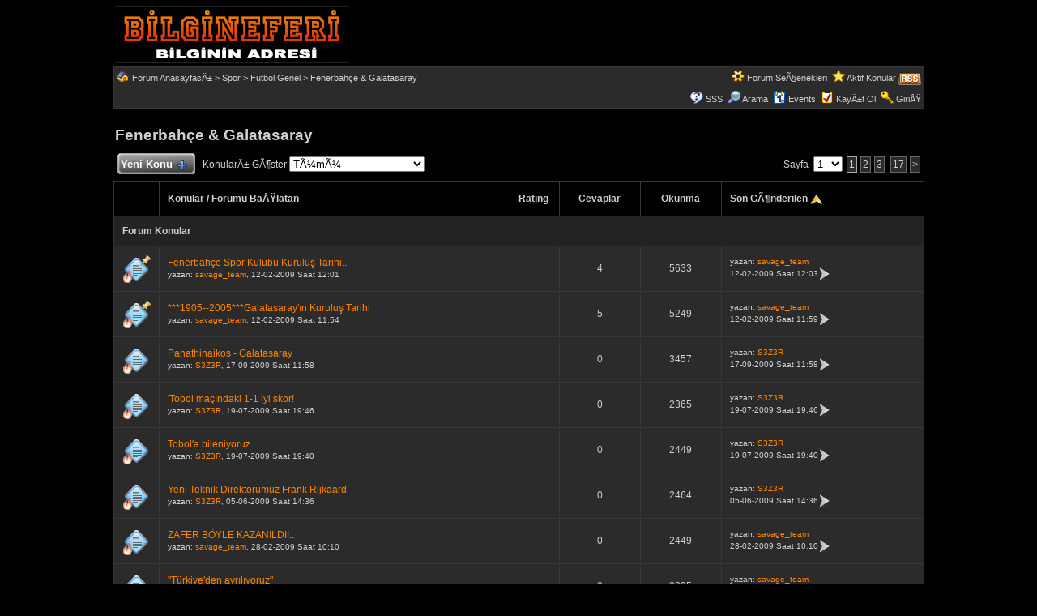

--- FILE ---
content_type: text/html
request_url: https://bilgineferi.com/forum/fenerbahce-galatasaray_forum4.html
body_size: 17348
content:
<!DOCTYPE html PUBLIC "-//W3C//DTD XHTML 1.0 Transitional//EN" "http://www.w3.org/TR/xhtml1/DTD/xhtml1-transitional.dtd">
<html xmlns="http://www.w3.org/1999/xhtml" dir="ltr" lang="en">
<head>
<meta http-equiv="Content-Type" content="text/html; charset=iso-8859-9" />
<title>Fenerbahçe & Galatasaray - Bilgineferi.com - Sayfa 1</title>
<meta name="generator" content="Web Wiz Forums 12.05" />
<meta name="description" content="Fenerbahçe & Galatasaray Taraftarlarının mekanı... " />
<meta name="keywords" content="fenerbahçe,galatasaray,taraftarlarının,mekanı, port kontrol, portchecker, forum, tartışma alanı" />
<link rel="canonical" href="https://www.bilgineferi.com/forum/fenerbahce-galatasaray_forum4.html" />

<!--//
/* *******************************************************
Software: Web Wiz Forums(TM) ver. 12.05
Info: http://www.webwizforums.com
Copyright: (C)2001-2022 Web Wiz Ltd. All rights reserved
******************************************************* */
//-->
<link rel="alternate" type="application/rss+xml" title="RSS 2.0" href="RSS_topic_feed.asp?FID=4&title=fenerbahce-galatasaray" />
<script language="JavaScript" type="text/javascript">
function ShowTopics(Show){
   	strShow = escape(Show.options[Show.selectedIndex].value);
   	if (Show != '') self.location.href = 'forum_topics.asp?FID=4&TS=' + strShow + '';
	return true;
}
</script>
<link href="css_styles/dark/default_style.css" rel="stylesheet" type="text/css" />
<link rel="icon" href="favicon.ico" type="image/x-icon" />
<link rel="shortcut icon" href="favicon.ico" type="image/x-icon" />
<meta name="viewport" content="width=device-width">
<meta http-equiv="Content-Script-Type" content="text/javascript" />
<script language="javascript" src="includes/default_javascript_v9.js" type="text/javascript"></script>

</head>
<body>
<table class="basicTable" cellspacing="0" cellpadding="3" align="center">
 <tr> 
  <td><a href="https://www.bilgineferi.com/forum"><img src="forum_images/bilgineferi.jpg" border="0" alt="Bilginin Adresi Ana Sayfa" title="Bilginin Adresi Ana Sayfa" /></a></td>
 </tr>
</table>
<iframe id="dropDownSearch" src="quick_search.asp?FID=4&SSL=True" class="dropDownSearch" frameborder="0" scrolling="no"></iframe>
<table cellspacing="1" cellpadding="3" align="center" class="tableBorder">
 <tr class="tableStatusBar"> 
  <td>
   <div style="float:left;"><img src="forum_images/forum_home.png" alt="Forum AnasayfasÄ±" title="Forum AnasayfasÄ±" style="vertical-align: text-bottom" />&nbsp;<a href="default.asp">Forum AnasayfasÄ±</a> > <a href="default.asp?C=3&title=spor">Spor</a> > <a href="forum_topics.asp?FID=56&title=futbol-genel">Futbol Genel</a> > <a href="forum_topics.asp?FID=4&title=fenerbahce-galatasaray">Fenerbahçe & Galatasaray</a></div>
   <div style="float:right;">&nbsp;&nbsp;<span id="forumOptions" onclick="showDropDown('forumOptions', 'optionsMenu', 132, 0);" class="dropDownPointer"><img src="forum_images/forum_options.png" alt="Forum SeÃ§enekleri" title="Forum SeÃ§enekleri" style="vertical-align: text-bottom" /> <a href="#">Forum SeÃ§enekleri</a></span><div id="optionsMenu" class="dropDownMenu"><a href="new_topic_form.asp?FID=4"><div>Yeni Konu OluÅŸtur</div></a></div>&nbsp;&nbsp;<img src="forum_images/active_topics.png" alt="Aktif Konular" title="Aktif Konular" style="vertical-align: text-bottom" /> <a href="active_topics.asp">Aktif Konular</a> <a href="RSS_topic_feed.asp?FID=4&title=fenerbahce-galatasaray" target="_blank"><img src="forum_images/rss.png" alt="RSS: Fenerbahçe & Galatasaray" title="RSS - Fenerbahçe & Galatasaray" /></a></div>
  </td>
 </tr>
 <tr class="tableStatusBar">
  <td>
   <div style="float:right;">&nbsp;&nbsp;<img src="forum_images/FAQ.png" alt="SSS" title="SSS" style="vertical-align: text-bottom" /> <a href="help.asp">SSS</a>&nbsp;&nbsp;<span id="SearchLink" onclick="showDropDown('SearchLink', 'dropDownSearch', 230, 0);" class="dropDownPointer"><img src="forum_images/search.png" alt="Forumu Ara" title="Forumu Ara" style="vertical-align: text-bottom" /> <script language="JavaScript" type="text/javascript">document.write('Arama')</script><noscript><a href="search_form.asp">Arama</a></noscript></span>&nbsp;&nbsp;<span id="CalLink" onclick="getAjaxData('ajax_calendar.asp', 'showCalendar');showDropDown('CalLink', 'dropDownCalendar', 210, 0);" class="dropDownPointer"><img src="forum_images/calendar.png" alt="Events" title="Events" style="vertical-align: text-bottom" /> <script language="JavaScript" type="text/javascript">document.write('Events')</script><noscript><a href="calendar.asp">Events</a></noscript></span>&nbsp;&nbsp;<img src="forum_images/register.png" alt="KayÄ±t Ol" title="KayÄ±t Ol" style="vertical-align: text-bottom" /> <a href="forum_terms.asp?M=reg&FID=4">KayÄ±t Ol</a>&nbsp;&nbsp;<img src="forum_images/login.png" alt="GiriÅŸ" title="GiriÅŸ" style="vertical-align: text-bottom" /> <a href="login_user.asp?returnURL=forum_topics.asp?FID=4&amp;">GiriÅŸ</a></div>
  </td>
 </tr>
</table>
<div id="dropDownCalendar" class="dropDownCalendar"><span id="showCalendar"></span></div>
<br />
<table class="basicTable" cellspacing="0" cellpadding="3" align="center">
 <tr>
  <td align="left"><h1>Fenerbahçe & Galatasaray</h1></td>
</tr>
</table>
<table class="basicTable" cellspacing="1" cellpadding="3" align="center">
 <tr>
  <td width="100">
   <a href="new_topic_form.asp?FID=4" title="Yeni Konu OluÅŸtur" class="largeButton" rel="nofollow">&nbsp;Yeni Konu <img src="forum_images/new_topic.png" alt="Yeni Konu OluÅŸtur" /></a>
  </td>
  <td>KonularÄ± GÃ¶ster
   <select name="show" id="show" onchange="ShowTopics(this)">
    <option value="0" selected="selected">TÃ¼mÃ¼</option>
    <option value="1"><strong>1 second</strong> ago Saat 04:33</option>
    <option value="2">DÃ¼n</option>
    <option value="3">Son 2 GÃ¼n</option>
    <option value="4">Bir haftadan Bu Yana</option>
    <option value="5">Bir Aydan Bu Yana</option>
    <option value="6">Ä°ki Aydan Bu Yana</option>
    <option value="7">AltÄ± Aydan Bu Yana</option>
    <option value="8">Bir YÄ±ldan Bu Yana</option>
   </select>
  </td>
  <td align="right" nowrap="nowrap">Sayfa&nbsp;
    <select onchange="linkURL(this)" name="pageJump" id="pageJumpDDA2">
   </select> 
   <script type="text/javascript">
   	buildSelectOptions('pageJumpDDA2', 'forum_topics.asp?FID=4&', '&title=fenerbahce-galatasaray', 17, 1);
   </script><span class="pageLink" title="GeÃ§erli Sayfa">1</span><a href="forum_topics.asp?FID=4&amp;PN=2&amp;title=fenerbahce-galatasaray" class="pageLink" title="Sayfa 2">2</a><a href="forum_topics.asp?FID=4&amp;PN=3&amp;title=fenerbahce-galatasaray" class="pageLink" title="Sayfa 3">3</a> <a href="forum_topics.asp?FID=4&amp;PN=17&amp;title=fenerbahce-galatasaray" class="pageLink" title="Son Sayfa">17</a><a href="forum_topics.asp?FID=4&amp;PN=2&amp;title=fenerbahce-galatasaray" class="pageLink" title="Sonraki Sayfa">&gt;</a></td>
 </tr>
</table>
<table cellspacing="1" cellpadding="10" class="tableBorder" align="center">
 <tr class="tableLedger">
   <td width="5%">&nbsp;</td>
   <td width="50%"><div style="float:left;"><a href="forum_topics.asp?FID=4&amp;SO=T" title="Tersinden sÄ±rala">Konular</a> / <a href="forum_topics.asp?FID=4&amp;SO=A" title="Tersinden sÄ±rala">Forumu BaÅŸlatan</a></div><div style="float:right;"><a href="forum_topics.asp?FID=4&amp;SO=UR&amp;OB=desc" title="Tersinden sÄ±rala">Rating</a>&nbsp;</div></td>
   <td width="10%" align="center" nowrap="nowrap"><a href="forum_topics.asp?FID=4&amp;SO=R" title="Tersinden sÄ±rala">Cevaplar</a></td>
   <td width="10%" align="center" nowrap="nowrap"><a href="forum_topics.asp?FID=4&amp;SO=V" title="Tersinden sÄ±rala">Okunma</a></td>
   <td width="30%"><a href="forum_topics.asp?FID=4" title="Tersinden sÄ±rala">Son GÃ¶nderilen</a> <a href="forum_topics.asp?FID=4&amp;OB=asc"><img src="forum_images/asc.png" title="Tersinden sÄ±rala" alt="Tersinden sÄ±rala" /></a></td>
  </tr>
    <tr class="tableSubLedger"><td colspan="5">Forum Konular</td></tr>
  <tr class="evenTableRow">
   <td align="center"><div class="topicIcon" style="background-image: url('forum_images/topic.png');"><img src="forum_images/topic_hot_sticky.png" border="0" alt="SÄ±cak Sabit Konu" title="SÄ±cak Sabit Konu" /></div></td>
   <td><div style="float:left"><a href="fenerbahce-spor-kulubu-kurulus-tarihi_topic7224.html" title="Kuruluş yılı: 1907  Kurulduğu Yer: Moda&#8217;da Beşbıyık Sokağı 3 numaralı evin alt katı.  Kurucular: Fenerbahçe Spor Kulübü, Nurizade Ziya S&#111;ngülen...">Fenerbahçe Spor Kulübü Kuruluş Tarihi..</a><br /><span class="smText">yazan: <a href="member_profile.asp?PF=1771"  class="smLink">savage_team</a>, 12-02-2009 Saat 12:01</span></div></td>
   <td align="center">4</td>
   <td align="center">5633</td>
   <td class="smText" nowrap="nowrap">yazan: <a href="member_profile.asp?PF=1771"  class="smLink" rel="nofollow">savage_team</a><br/> 12-02-2009 Saat 12:03<a href="get_last_post.asp?TID=7224&amp;ID=46054.8152546296"><img src="forum_images/view_last_post.png" alt="Son MesajÄ± GÃ¶rÃ¼ntÃ¼le" title="Son MesajÄ± GÃ¶rÃ¼ntÃ¼le" /></a> </td>
  </tr>
  <tr class="oddTableRow">
   <td align="center"><div class="topicIcon" style="background-image: url('forum_images/topic.png');"><img src="forum_images/topic_hot_sticky.png" border="0" alt="SÄ±cak Sabit Konu" title="SÄ±cak Sabit Konu" /></div></td>
   <td><div style="float:left"><a href="19052005galatasarayin-kurulus-tarihi_topic7223.html" title=" Adı: Galatasaray Spor Kulübü  Kuruluşu: 1905 S&#111;nbaharı  Kurucuları: Ali Sami Yen, Asım Tevfik S&#111;numut, Emin Bülent Serdaroğlu, Celal İbrahim, Bekir...">***1905--2005***Galatasaray&#039;ın Kuruluş Tarihi</a><br /><span class="smText">yazan: <a href="member_profile.asp?PF=1771"  class="smLink">savage_team</a>, 12-02-2009 Saat 11:54</span></div></td>
   <td align="center">5</td>
   <td align="center">5249</td>
   <td class="smText" nowrap="nowrap">yazan: <a href="member_profile.asp?PF=1771"  class="smLink" rel="nofollow">savage_team</a><br/> 12-02-2009 Saat 11:59<a href="get_last_post.asp?TID=7223&amp;ID=46054.8152546296"><img src="forum_images/view_last_post.png" alt="Son MesajÄ± GÃ¶rÃ¼ntÃ¼le" title="Son MesajÄ± GÃ¶rÃ¼ntÃ¼le" /></a> </td>
  </tr>
  <tr class="evenTableRow">
   <td align="center"><div class="topicIcon" style="background-image: url('forum_images/topic.png');"><img src="forum_images/topic_hot.png" border="0" alt="SÄ±cak Konu" title="SÄ±cak Konu" /></div></td>
   <td><div style="float:left"><a href="panasinaikos-galatasaray_topic8029.html" title="UEFA Avrupa Ligi&#039;ndeki temilcilerimizden Galatasaray, F Grubu&#039;ndaki ilk maçında bugün saat 20.00&#039;de Yunanistan&#039;ın Panathinaikos takımına...">Panathinaikos - Galatasaray</a><br /><span class="smText">yazan: <a href="member_profile.asp?PF=660"  class="smLink">S3Z3R</a>, 17-09-2009 Saat 11:58</span></div></td>
   <td align="center">0</td>
   <td align="center">3457</td>
   <td class="smText" nowrap="nowrap">yazan: <a href="member_profile.asp?PF=660"  class="smLink" rel="nofollow">S3Z3R</a><br/> 17-09-2009 Saat 11:58<a href="get_last_post.asp?TID=8029&amp;ID=46054.8152546296"><img src="forum_images/view_last_post.png" alt="Son MesajÄ± GÃ¶rÃ¼ntÃ¼le" title="Son MesajÄ± GÃ¶rÃ¼ntÃ¼le" /></a> </td>
  </tr>
  <tr class="oddTableRow">
   <td align="center"><div class="topicIcon" style="background-image: url('forum_images/topic.png');"><img src="forum_images/topic_hot.png" border="0" alt="SÄ±cak Konu" title="SÄ±cak Konu" /></div></td>
   <td><div style="float:left"><a href="tobol-macindaki-11-iyi-skor_topic7840.html" title="      Tuhaf ama gerçek! Lincoln, Tobol maçı için yorum yaptı: Deplasmanda 1-1 iyidir. Turdan şüphem yok. &lt;/str&#111;n ">&#039;Tobol maçındaki 1-1 iyi skor!</a><br /><span class="smText">yazan: <a href="member_profile.asp?PF=660"  class="smLink">S3Z3R</a>, 19-07-2009 Saat 19:46</span></div></td>
   <td align="center">0</td>
   <td align="center">2365</td>
   <td class="smText" nowrap="nowrap">yazan: <a href="member_profile.asp?PF=660"  class="smLink" rel="nofollow">S3Z3R</a><br/> 19-07-2009 Saat 19:46<a href="get_last_post.asp?TID=7840&amp;ID=46054.8152546296"><img src="forum_images/view_last_post.png" alt="Son MesajÄ± GÃ¶rÃ¼ntÃ¼le" title="Son MesajÄ± GÃ¶rÃ¼ntÃ¼le" /></a> </td>
  </tr>
  <tr class="evenTableRow">
   <td align="center"><div class="topicIcon" style="background-image: url('forum_images/topic.png');"><img src="forum_images/topic_hot.png" border="0" alt="SÄ±cak Konu" title="SÄ±cak Konu" /></div></td>
   <td><div style="float:left"><a href="tobola-bileniyoruz_topic7838.html" title="Tobol&#039;a bileniyoruz        Takımımız, çalışmalarını Florya Metin Oktay Tesisleri &#039;nde basın ve taraftara kapalı olarak yaptığı antrenmanl...">Tobol&#039;a bileniyoruz</a><br /><span class="smText">yazan: <a href="member_profile.asp?PF=660"  class="smLink">S3Z3R</a>, 19-07-2009 Saat 19:40</span></div></td>
   <td align="center">0</td>
   <td align="center">2449</td>
   <td class="smText" nowrap="nowrap">yazan: <a href="member_profile.asp?PF=660"  class="smLink" rel="nofollow">S3Z3R</a><br/> 19-07-2009 Saat 19:40<a href="get_last_post.asp?TID=7838&amp;ID=46054.8152546296"><img src="forum_images/view_last_post.png" alt="Son MesajÄ± GÃ¶rÃ¼ntÃ¼le" title="Son MesajÄ± GÃ¶rÃ¼ntÃ¼le" /></a> </td>
  </tr>
  <tr class="oddTableRow">
   <td align="center"><div class="topicIcon" style="background-image: url('forum_images/topic.png');"><img src="forum_images/topic_hot.png" border="0" alt="SÄ±cak Konu" title="SÄ±cak Konu" /></div></td>
   <td><div style="float:left"><a href="yeni-teknik-direktorumuz-frank-rijkaard_topic7660.html" title=" Yeni Teknik Direktörümüz Frank Rijkaard&lt;i ">Yeni Teknik Direktörümüz Frank Rijkaard</a><br /><span class="smText">yazan: <a href="member_profile.asp?PF=660"  class="smLink">S3Z3R</a>, 05-06-2009 Saat 14:36</span></div></td>
   <td align="center">0</td>
   <td align="center">2464</td>
   <td class="smText" nowrap="nowrap">yazan: <a href="member_profile.asp?PF=660"  class="smLink" rel="nofollow">S3Z3R</a><br/> 05-06-2009 Saat 14:36<a href="get_last_post.asp?TID=7660&amp;ID=46054.8152546296"><img src="forum_images/view_last_post.png" alt="Son MesajÄ± GÃ¶rÃ¼ntÃ¼le" title="Son MesajÄ± GÃ¶rÃ¼ntÃ¼le" /></a> </td>
  </tr>
  <tr class="evenTableRow">
   <td align="center"><div class="topicIcon" style="background-image: url('forum_images/topic.png');"><img src="forum_images/topic_hot.png" border="0" alt="SÄ±cak Konu" title="SÄ±cak Konu" /></div></td>
   <td><div style="float:left"><a href="zafer-boyle-kazanildi_topic7294.html" title=" ZAFER BÖYLE KAZANILDI!..          (RESİMLERLE ZAFERİN ÖYKÜSÜ) UEFA Kupası&#039;nda temsilcimiz ">ZAFER BÖYLE KAZANILDI!..</a><br /><span class="smText">yazan: <a href="member_profile.asp?PF=1771"  class="smLink">savage_team</a>, 28-02-2009 Saat 10:10</span></div></td>
   <td align="center">0</td>
   <td align="center">2449</td>
   <td class="smText" nowrap="nowrap">yazan: <a href="member_profile.asp?PF=1771"  class="smLink" rel="nofollow">savage_team</a><br/> 28-02-2009 Saat 10:10<a href="get_last_post.asp?TID=7294&amp;ID=46054.8152546296"><img src="forum_images/view_last_post.png" alt="Son MesajÄ± GÃ¶rÃ¼ntÃ¼le" title="Son MesajÄ± GÃ¶rÃ¼ntÃ¼le" /></a> </td>
  </tr>
  <tr class="oddTableRow">
   <td align="center"><div class="topicIcon" style="background-image: url('forum_images/topic.png');"><img src="forum_images/topic_hot.png" border="0" alt="SÄ±cak Konu" title="SÄ±cak Konu" /></div></td>
   <td><div style="float:left"><a href="turkiyeden-ayriliyoruz_topic7259.html" title="&#034;Türkiye&#039;den ayrılıyoruz&#034;                  Diego Lugano ile F.Bahçe arasındaki &#039;aşkı&#039; Uruguaylı oyuncunun eşi Carina bitirme...">&quot;Türkiye&#039;den ayrılıyoruz&quot;</a><br /><span class="smText">yazan: <a href="member_profile.asp?PF=1771"  class="smLink">savage_team</a>, 21-02-2009 Saat 11:11</span></div></td>
   <td align="center">0</td>
   <td align="center">2335</td>
   <td class="smText" nowrap="nowrap">yazan: <a href="member_profile.asp?PF=1771"  class="smLink" rel="nofollow">savage_team</a><br/> 21-02-2009 Saat 11:11<a href="get_last_post.asp?TID=7259&amp;ID=46054.8152546296"><img src="forum_images/view_last_post.png" alt="Son MesajÄ± GÃ¶rÃ¼ntÃ¼le" title="Son MesajÄ± GÃ¶rÃ¼ntÃ¼le" /></a> </td>
  </tr>
  <tr class="evenTableRow">
   <td align="center"><div class="topicIcon" style="background-image: url('forum_images/topic.png');"><img src="forum_images/topic_hot.png" border="0" alt="SÄ±cak Konu" title="SÄ±cak Konu" /></div></td>
   <td><div style="float:left"><a href="meira-icin-6-milyon-avro_topic7258.html" title="          Meira için 6 mily&#111;n avro!Dev doğalgaz şirketi ">Meira için 6 mily&#111;n avro!</a><br /><span class="smText">yazan: <a href="member_profile.asp?PF=1771"  class="smLink">savage_team</a>, 21-02-2009 Saat 11:09</span></div></td>
   <td align="center">0</td>
   <td align="center">2439</td>
   <td class="smText" nowrap="nowrap">yazan: <a href="member_profile.asp?PF=1771"  class="smLink" rel="nofollow">savage_team</a><br/> 21-02-2009 Saat 11:09<a href="get_last_post.asp?TID=7258&amp;ID=46054.8152546296"><img src="forum_images/view_last_post.png" alt="Son MesajÄ± GÃ¶rÃ¼ntÃ¼le" title="Son MesajÄ± GÃ¶rÃ¼ntÃ¼le" /></a> </td>
  </tr>
  <tr class="oddTableRow">
   <td align="center"><div class="topicIcon" style="background-image: url('forum_images/topic.png');"><img src="forum_images/topic_hot.png" border="0" alt="SÄ±cak Konu" title="SÄ±cak Konu" /></div></td>
   <td><div style="float:left"><a href="g-saraya-hem-ret-hem-de-ceza_topic7229.html" title=" G.SARAY&#039;A HEM RET HEM DE CEZA! Futbol Federasy&#111;nu Profe ">G.Saray&#039;a Hem Ret Hem De Ceza!</a><br /><span class="smText">yazan: <a href="member_profile.asp?PF=1771"  class="smLink">savage_team</a>, 12-02-2009 Saat 22:17</span></div></td>
   <td align="center">2</td>
   <td align="center">3469</td>
   <td class="smText" nowrap="nowrap">yazan: <a href="member_profile.asp?PF=1771"  class="smLink" rel="nofollow">savage_team</a><br/> 13-02-2009 Saat 19:08<a href="get_last_post.asp?TID=7229&amp;ID=46054.8152546296"><img src="forum_images/view_last_post.png" alt="Son MesajÄ± GÃ¶rÃ¼ntÃ¼le" title="Son MesajÄ± GÃ¶rÃ¼ntÃ¼le" /></a> </td>
  </tr>
  <tr class="evenTableRow">
   <td align="center"><div class="topicIcon" style="background-image: url('forum_images/topic.png');"><img src="forum_images/topic_hot.png" border="0" alt="SÄ±cak Konu" title="SÄ±cak Konu" /></div></td>
   <td><div style="float:left"><a href="gerekirse-casa-gideriz_topic7227.html" title="    &#034;GEREKİRSE CAS&#039;A GİDERİZ!&#034;          Galatasaray Kulübü&#039;nün aylık divan kurulu toplantısı yapıldı. Galatasaray ">&quot;GEREKİRSE CAS&#039;A GİDERİZ!&quot;</a><br /><span class="smText">yazan: <a href="member_profile.asp?PF=1771"  class="smLink">savage_team</a>, 12-02-2009 Saat 12:17</span></div></td>
   <td align="center">2</td>
   <td align="center">3652</td>
   <td class="smText" nowrap="nowrap">yazan: <a href="member_profile.asp?PF=660"  class="smLink" rel="nofollow">S3Z3R</a><br/> 13-02-2009 Saat 19:03<a href="get_last_post.asp?TID=7227&amp;ID=46054.8152546296"><img src="forum_images/view_last_post.png" alt="Son MesajÄ± GÃ¶rÃ¼ntÃ¼le" title="Son MesajÄ± GÃ¶rÃ¼ntÃ¼le" /></a> </td>
  </tr>
  <tr class="oddTableRow">
   <td align="center"><div class="topicIcon" style="background-image: url('forum_images/topic.png');"><img src="forum_images/topic_hot.png" border="0" alt="SÄ±cak Konu" title="SÄ±cak Konu" /></div></td>
   <td><div style="float:left"><a href="ve-alex-konustu_topic7231.html" title=" VE ALEX K&#079;NUŞTU! Fenerbahçe kaptanı Alex de Souza, İspanyol teknik ad ">Ve Alex K&#111;nuştu!!!</a><br /><span class="smText">yazan: <a href="member_profile.asp?PF=1771"  class="smLink">savage_team</a>, 12-02-2009 Saat 22:24</span></div></td>
   <td align="center">0</td>
   <td align="center">2523</td>
   <td class="smText" nowrap="nowrap">yazan: <a href="member_profile.asp?PF=1771"  class="smLink" rel="nofollow">savage_team</a><br/> 12-02-2009 Saat 22:24<a href="get_last_post.asp?TID=7231&amp;ID=46054.8152546296"><img src="forum_images/view_last_post.png" alt="Son MesajÄ± GÃ¶rÃ¼ntÃ¼le" title="Son MesajÄ± GÃ¶rÃ¼ntÃ¼le" /></a> </td>
  </tr>
  <tr class="evenTableRow">
   <td align="center"><div class="topicIcon" style="background-image: url('forum_images/topic.png');"><img src="forum_images/topic_hot.png" border="0" alt="SÄ±cak Konu" title="SÄ±cak Konu" /></div></td>
   <td><div style="float:left"><a href="bayanlarin-tercihi-g-saray_topic7222.html" title="  Bir Alman araştırma şirketi tarafından yapılan ankette Avrupa&#039;da bayanların en çok tuttukları takımın Galatasaray olduğu ortaya çıktı. Alman...">Bayanların tercihi G.Saray</a><br /><span class="smText">yazan: <a href="member_profile.asp?PF=1771"  class="smLink">savage_team</a>, 12-02-2009 Saat 11:46</span></div></td>
   <td align="center">0</td>
   <td align="center">2445</td>
   <td class="smText" nowrap="nowrap">yazan: <a href="member_profile.asp?PF=1771"  class="smLink" rel="nofollow">savage_team</a><br/> 12-02-2009 Saat 11:46<a href="get_last_post.asp?TID=7222&amp;ID=46054.8152546296"><img src="forum_images/view_last_post.png" alt="Son MesajÄ± GÃ¶rÃ¼ntÃ¼le" title="Son MesajÄ± GÃ¶rÃ¼ntÃ¼le" /></a> </td>
  </tr>
  <tr class="oddTableRow">
   <td align="center"><div class="topicIcon" style="background-image: url('forum_images/topic.png');"><img src="forum_images/topic_hot.png" border="0" alt="SÄ±cak Konu" title="SÄ±cak Konu" /></div></td>
   <td><div style="float:left"><a href="saygilarimizla-galatasaray-4-besiktas-2_topic6323.html" title="SAYGILARIMIZLA...Galatasarayımız, 2008 yılının s&#111;n derbisinde Beşiktaş&#039;ı gole boğdu! Devamı 2009&#039;da!Galatasaray 4-2 Beşiktaş&lt;b ">SAYGILARIMIZLA... Galatasaray 4 Beşiktaş 2</a><br /><span class="smText">yazan: <a href="member_profile.asp?PF=660"  class="smLink">S3Z3R</a>, 22-12-2008 Saat 11:58</span></div></td>
   <td align="center">2</td>
   <td align="center">3502</td>
   <td class="smText" nowrap="nowrap">yazan: <a href="member_profile.asp?PF=70"  class="smLink" rel="nofollow">CASPER</a><br/> 22-12-2008 Saat 16:37<a href="get_last_post.asp?TID=6323&amp;ID=46054.8152546296"><img src="forum_images/view_last_post.png" alt="Son MesajÄ± GÃ¶rÃ¼ntÃ¼le" title="Son MesajÄ± GÃ¶rÃ¼ntÃ¼le" /></a> </td>
  </tr>
  <tr class="evenTableRow">
   <td align="center"><div class="topicIcon" style="background-image: url('forum_images/topic.png');"><img src="forum_images/topic_hot.png" border="0" alt="SÄ±cak Konu" title="SÄ±cak Konu" /></div></td>
   <td><div style="float:left"><a href="100-gole-2-kala_topic5271.html" title="100 gole 2 kala!    &lt;DIV style=&#034;P ">100 gole 2 kala!</a><br /><span class="smText">yazan: <a href="member_profile.asp?PF=70"  class="smLink">CASPER</a>, 21-09-2008 Saat 17:01</span></div></td>
   <td align="center">0</td>
   <td align="center">2570</td>
   <td class="smText" nowrap="nowrap">yazan: <a href="member_profile.asp?PF=70"  class="smLink" rel="nofollow">CASPER</a><br/> 21-09-2008 Saat 17:01<a href="get_last_post.asp?TID=5271&amp;ID=46054.8152546296"><img src="forum_images/view_last_post.png" alt="Son MesajÄ± GÃ¶rÃ¼ntÃ¼le" title="Son MesajÄ± GÃ¶rÃ¼ntÃ¼le" /></a> </td>
  </tr>
  <tr class="oddTableRow">
   <td align="center"><div class="topicIcon" style="background-image: url('forum_images/topic.png');"><img src="forum_images/topic_hot.png" border="0" alt="SÄ±cak Konu" title="SÄ±cak Konu" /></div></td>
   <td><div style="float:left"><a href="kadikoyun-havasi-baska_topic5270.html" title="Kadıköy&#039;ün havası başka    &lt;DIV = ">Kadıköy&#039;ün havası başka</a><br /><span class="smText">yazan: <a href="member_profile.asp?PF=70"  class="smLink">CASPER</a>, 21-09-2008 Saat 16:57</span></div></td>
   <td align="center">0</td>
   <td align="center">2522</td>
   <td class="smText" nowrap="nowrap">yazan: <a href="member_profile.asp?PF=70"  class="smLink" rel="nofollow">CASPER</a><br/> 21-09-2008 Saat 16:57<a href="get_last_post.asp?TID=5270&amp;ID=46054.8152546296"><img src="forum_images/view_last_post.png" alt="Son MesajÄ± GÃ¶rÃ¼ntÃ¼le" title="Son MesajÄ± GÃ¶rÃ¼ntÃ¼le" /></a> </td>
  </tr>
  <tr class="evenTableRow">
   <td align="center"><div class="topicIcon" style="background-image: url('forum_images/topic.png');"><img src="forum_images/topic_hot.png" border="0" alt="SÄ±cak Konu" title="SÄ±cak Konu" /></div></td>
   <td><div style="float:left"><a href="saracoglunda-f-bahce-icin-ciddi-bir-gun_topic5247.html" title="Saracoğlu&#039;nda F.Bahçe için &#039;ciddi&#039; bir gün! Süper Lig&#039;de 4. hafta mücadelesinde Fenerbahçe Şükrü Saraçoğlu &lt;img src=&#034;http...">Saracoğlu&#039;nda F.Bahçe için &#039;ciddi&#039; bir gün!</a><br /><span class="smText">yazan: <a href="member_profile.asp?PF=1771"  class="smLink">savage_team</a>, 20-09-2008 Saat 09:27</span></div></td>
   <td align="center">0</td>
   <td align="center">2444</td>
   <td class="smText" nowrap="nowrap">yazan: <a href="member_profile.asp?PF=1771"  class="smLink" rel="nofollow">savage_team</a><br/> 20-09-2008 Saat 09:27<a href="get_last_post.asp?TID=5247&amp;ID=46054.8152546296"><img src="forum_images/view_last_post.png" alt="Son MesajÄ± GÃ¶rÃ¼ntÃ¼le" title="Son MesajÄ± GÃ¶rÃ¼ntÃ¼le" /></a> </td>
  </tr>
  <tr class="oddTableRow">
   <td align="center"><div class="topicIcon" style="background-image: url('forum_images/topic.png');"><img src="forum_images/topic_hot.png" border="0" alt="SÄ±cak Konu" title="SÄ±cak Konu" /></div></td>
   <td><div style="float:left"><a href="kanarya-zorlu-deplasmanda_topic5211.html" title="  &lt; ">Kanarya zorlu deplasmanda</a><br /><span class="smText">yazan: <a href="member_profile.asp?PF=70"  class="smLink">CASPER</a>, 17-09-2008 Saat 14:10</span></div></td>
   <td align="center">3</td>
   <td align="center">3960</td>
   <td class="smText" nowrap="nowrap">yazan: <a href="member_profile.asp?PF=2031"  class="smLink" rel="nofollow">Fırtına</a><br/> 17-09-2008 Saat 14:51<a href="get_last_post.asp?TID=5211&amp;ID=46054.8152546296"><img src="forum_images/view_last_post.png" alt="Son MesajÄ± GÃ¶rÃ¼ntÃ¼le" title="Son MesajÄ± GÃ¶rÃ¼ntÃ¼le" /></a> </td>
  </tr>
  <tr class="evenTableRow">
   <td align="center"><div class="topicIcon" style="background-image: url('forum_images/topic.png');"><img src="forum_images/topic_hot.png" border="0" alt="SÄ±cak Konu" title="SÄ±cak Konu" /></div></td>
   <td><div style="float:left"><a href="turk-lokumu-harry-kewell_topic4900.html" title="Türk lokumu Harry Kewell&#034;          Avustralya Milli Takımı ile 2010 Dünya Kupası grup eleme maçlarına katılan Galatasaray&#039;ın yeni transferi...">Türk lokumu Harry Kewell&quot;</a><br /><span class="smText">yazan: <a href="member_profile.asp?PF=1771"  class="smLink">savage_team</a>, 09-09-2008 Saat 16:49</span></div></td>
   <td align="center">1</td>
   <td align="center">2890</td>
   <td class="smText" nowrap="nowrap">yazan: <a href="member_profile.asp?PF=660"  class="smLink" rel="nofollow">S3Z3R</a><br/> 09-09-2008 Saat 19:10<a href="get_last_post.asp?TID=4900&amp;ID=46054.8152546296"><img src="forum_images/view_last_post.png" alt="Son MesajÄ± GÃ¶rÃ¼ntÃ¼le" title="Son MesajÄ± GÃ¶rÃ¼ntÃ¼le" /></a> </td>
  </tr>
  <tr class="oddTableRow">
   <td align="center"><div class="topicIcon" style="background-image: url('forum_images/topic.png');"><img src="forum_images/topic_hot.png" border="0" alt="SÄ±cak Konu" title="SÄ±cak Konu" /></div></td>
   <td><div style="float:left"><a href="daniel-guizadan-sok-goruntuler_topic4718.html" title="   Daniel Güiza&#039;dan ŞOK GÖRÜNTÜLER       Daniel Güiza&#039;dan ŞOK GÖRÜNTÜLER   &lt;img src=&#034;http:/ ">Daniel Güiza&#039;dan ŞOK GÖRÜNTÜLER</a><br /><span class="smText">yazan: <a href="member_profile.asp?PF=660"  class="smLink">S3Z3R</a>, 06-09-2008 Saat 11:37</span></div></td>
   <td align="center">1</td>
   <td align="center">2604</td>
   <td class="smText" nowrap="nowrap">yazan: <a href="member_profile.asp?PF=70"  class="smLink" rel="nofollow">CASPER</a><br/> 06-09-2008 Saat 11:47<a href="get_last_post.asp?TID=4718&amp;ID=46054.8152546296"><img src="forum_images/view_last_post.png" alt="Son MesajÄ± GÃ¶rÃ¼ntÃ¼le" title="Son MesajÄ± GÃ¶rÃ¼ntÃ¼le" /></a> </td>
  </tr>
</table>
<table class="basicTable" cellspacing="0" cellpadding="4" align="center">
 <tr>
  <td>
   <a href="new_topic_form.asp?FID=4" title="Yeni Konu OluÅŸtur" class="largeButton" rel="nofollow">&nbsp;Yeni Konu <img src="forum_images/new_topic.png" alt="Yeni Konu OluÅŸtur" /></a>
  </td>
  <td align="right" nowrap="nowrap">Sayfa&nbsp;
    <select onchange="linkURL(this)" name="pageJump" id="pageJumpE9FZ">
   </select> 
   <script type="text/javascript">
   	buildSelectOptions('pageJumpE9FZ', 'forum_topics.asp?FID=4&', '&title=fenerbahce-galatasaray', 17, 1);
   </script><span class="pageLink" title="GeÃ§erli Sayfa">1</span><a href="forum_topics.asp?FID=4&amp;PN=2&amp;title=fenerbahce-galatasaray" class="pageLink" title="Sayfa 2">2</a><a href="forum_topics.asp?FID=4&amp;PN=3&amp;title=fenerbahce-galatasaray" class="pageLink" title="Sayfa 3">3</a> <a href="forum_topics.asp?FID=4&amp;PN=17&amp;title=fenerbahce-galatasaray" class="pageLink" title="Son Sayfa">17</a><a href="forum_topics.asp?FID=4&amp;PN=2&amp;title=fenerbahce-galatasaray" class="pageLink" title="Sonraki Sayfa">&gt;</a></td>
 </tr>
</table>
<table class="basicTable" cellspacing="0" cellpadding="4" align="center">
 <tr>
  <td valign="top"><br />Forum Atla
   <select onchange="linkURL(this)" name="SelectJumpForum">
    <option value="" disabled="disabled" selected="selected">-- Forum SeÃ§ --</option>
    <optgroup label="Forum">
      <optgroup label="&nbsp;&nbsp;Off-Topic">
       <option value="forum_topics.asp?FID=74&amp;title=genel">&nbsp;Genel</option>
       <option value="forum_topics.asp?FID=60&amp;title=geyik-muhabbet-ve-komedi">&nbsp;Geyik Muhabbet Ve Komedi</option>
       <option value="forum_topics.asp?FID=44&amp;title=fikralar">&nbsp;&nbsp;-&nbsp;Fıkralar</option>
       <option value="forum_topics.asp?FID=61&amp;title=resimler-arkaplanlar">&nbsp;Resimler & Arkaplanlar</option>
       <option value="forum_topics.asp?FID=105&amp;title=video-flash-dosyalari">&nbsp;&nbsp;-&nbsp;Video & Flash Dosyaları</option>
       <option value="forum_topics.asp?FID=118&amp;title=anket">&nbsp;Anket</option>
       <option value="forum_topics.asp?FID=103&amp;title=telefon-tablet">&nbsp;Telefon &Tablet </option>
       <option value="forum_topics.asp?FID=48&amp;title=symbian-telefonlar">&nbsp;&nbsp;-&nbsp;Symbian Telefonlar</option>
       <option value="forum_topics.asp?FID=49&amp;title=gsm-oyunlari">&nbsp;&nbsp;-&nbsp;Gsm Oyunları</option>
       <option value="forum_topics.asp?FID=50&amp;title=gsm-programlari">&nbsp;&nbsp;-&nbsp;Gsm Programları</option>
     </optgroup>
      <optgroup label="&nbsp;&nbsp;Yaşama Dair">
       <option value="forum_topics.asp?FID=16&amp;title=elektronik-kitap-ebook">&nbsp;Elektronik Kitap & E-Book</option>
       <option value="forum_topics.asp?FID=119&amp;title=edebiyat-siir">&nbsp;&nbsp;-&nbsp;Edebiyat (Şiir)</option>
       <option value="forum_topics.asp?FID=77&amp;title=saglik">&nbsp;Sağlık</option>
       <option value="forum_topics.asp?FID=18&amp;title=sinema">&nbsp;Sinema</option>
       <option value="forum_topics.asp?FID=54&amp;title=dvixfilm">&nbsp;&nbsp;-&nbsp;Dvix-Film</option>
       <option value="forum_topics.asp?FID=104&amp;title=online-sinema">&nbsp;&nbsp;-&nbsp;Online Sinema</option>
       <option value="forum_topics.asp?FID=57&amp;title=emule">&nbsp;&nbsp;-&nbsp;E-MULE</option>
       <option value="forum_topics.asp?FID=134&amp;title=yabanci-diziler">&nbsp;&nbsp;-&nbsp;Yabancı Diziler</option>
       <option value="forum_topics.asp?FID=15&amp;title=yemek-tarifleri">&nbsp;Yemek Tarifleri</option>
       <option value="forum_topics.asp?FID=102&amp;title=egitim-dunyasi">&nbsp;Eğitim Dünyası</option>
       <option value="forum_topics.asp?FID=46&amp;title=odevler">&nbsp;&nbsp;-&nbsp;Ödevler</option>
       <option value="forum_topics.asp?FID=82&amp;title=muhendisler-dunyasi">&nbsp;&nbsp;-&nbsp;Mühendisler dünyası</option>
       <option value="forum_topics.asp?FID=21&amp;title=universiteler-kampusler">&nbsp;&nbsp;-&nbsp;Üniversiteler & Kampüsler</option>
       <option value="forum_topics.asp?FID=20&amp;title=ingilizce">&nbsp;&nbsp;-&nbsp;İngilizce</option>
       <option value="forum_topics.asp?FID=19&amp;title=genel-kultur">&nbsp;&nbsp;-&nbsp;Genel Kültür</option>
       <option value="forum_topics.asp?FID=14&amp;title=felsefe-ve-psikoloji">&nbsp;&nbsp;-&nbsp;Felsefe ve Psikoloji</option>
       <option value="forum_topics.asp?FID=22&amp;title=ogretmenler-ve-adaylar">&nbsp;&nbsp;-&nbsp;Öğretmenler ve Adaylar</option>
       <option value="forum_topics.asp?FID=23&amp;title=ilkogretim-ve-lise">&nbsp;&nbsp;-&nbsp;İlköğretim ve Lise</option>
     </optgroup>
      <optgroup label="&nbsp;&nbsp;Müzik Dünyası">
       <option value="forum_topics.asp?FID=55&amp;title=muzik-genel">&nbsp;Müzik Genel</option>
       <option value="forum_topics.asp?FID=125&amp;title=sarki-sozleri-istek">&nbsp;&nbsp;-&nbsp;Şarkı sözleri istek</option>
       <option value="forum_topics.asp?FID=81&amp;title=enstrumanlar">&nbsp;&nbsp;-&nbsp;Enstrümanlar</option>
       <option value="forum_topics.asp?FID=107&amp;title=muzik-yardim">&nbsp;&nbsp;-&nbsp;Müzik Yardım</option>
       <option value="forum_topics.asp?FID=108&amp;title=konser-organizasyon">&nbsp;&nbsp;-&nbsp;Konser Organizasyon</option>
       <option value="forum_topics.asp?FID=109&amp;title=video-klipler">&nbsp;Video Klipler</option>
       <option value="forum_topics.asp?FID=110&amp;title=yerli-klipler">&nbsp;&nbsp;-&nbsp;Yerli Klipler</option>
       <option value="forum_topics.asp?FID=111&amp;title=yabanci-klipler">&nbsp;&nbsp;-&nbsp;Yabancı Klipler</option>
       <option value="forum_topics.asp?FID=115&amp;title=pop">&nbsp;Pop</option>
       <option value="forum_topics.asp?FID=117&amp;title=diger-muzik-turleri">&nbsp;Diğer Müzik Türleri</option>
       <option value="forum_topics.asp?FID=112&amp;title=rock-ve-metal">&nbsp;&nbsp;-&nbsp;Rock ve Metal</option>
       <option value="forum_topics.asp?FID=113&amp;title=rap-ve-hipop">&nbsp;&nbsp;-&nbsp;Rap ve Hipop</option>
       <option value="forum_topics.asp?FID=114&amp;title=techno-ve-trance">&nbsp;&nbsp;-&nbsp;Techno ve Trance</option>
       <option value="forum_topics.asp?FID=116&amp;title=arabesk-ve-fantazi">&nbsp;&nbsp;-&nbsp;Arabesk ve Fantazi</option>
       <option value="forum_topics.asp?FID=131&amp;title=latin-danslari">&nbsp;Latin Dansları</option>
       <option value="forum_topics.asp?FID=132&amp;title=salsa">&nbsp;&nbsp;-&nbsp;Salsa</option>
       <option value="forum_topics.asp?FID=133&amp;title=bachata">&nbsp;&nbsp;-&nbsp;Bachata</option>
     </optgroup>
      <optgroup label="&nbsp;&nbsp;Haberler">
       <option value="forum_topics.asp?FID=13&amp;title=guncel">&nbsp;Güncel</option>
       <option value="forum_topics.asp?FID=10&amp;title=bilim-ve-teknoloji">&nbsp;Bilim ve Teknoloji</option>
       <option value="forum_topics.asp?FID=11&amp;title=magazin-haberleri">&nbsp;Magazin Haberleri</option>
     </optgroup>
      <optgroup label="&nbsp;&nbsp;Spor">
       <option value="forum_topics.asp?FID=56&amp;title=futbol-genel">&nbsp;Futbol Genel</option>
       <option value="forum_topics.asp?FID=4&amp;title=fenerbahce-galatasaray">&nbsp;&nbsp;-&nbsp;Fenerbahçe & Galatasaray</option>
       <option value="forum_topics.asp?FID=6&amp;title=trabzonspor-besiktas">&nbsp;&nbsp;-&nbsp;Trabzonspor & Beşiktaş</option>
       <option value="forum_topics.asp?FID=41&amp;title=bahis-iddaa">&nbsp;Bahis & İddaa</option>
       <option value="forum_topics.asp?FID=42&amp;title=basketbol">&nbsp;Basketbol</option>
       <option value="forum_topics.asp?FID=43&amp;title=diger-branslar">&nbsp;Diğer Branşlar</option>
       <option value="forum_topics.asp?FID=85&amp;title=avavcilik-ve-silahlar">&nbsp;Av,Avcılık ve Silahlar</option>
     </optgroup>
      <optgroup label="&nbsp;&nbsp;Bilgisayar Güvenliği  / Computer  Security">
       <option value="forum_topics.asp?FID=137&amp;title=bilgisayar-guvenligi">&nbsp;Bilgisayar Güvenliği</option>
       <option value="forum_topics.asp?FID=138&amp;title=dosyalar">&nbsp;&nbsp;-&nbsp;Dosyalar</option>
       <option value="forum_topics.asp?FID=135&amp;title=guvenlik-security-haberleri">&nbsp;Güvenlik / Security Haberleri</option>
       <option value="forum_topics.asp?FID=120&amp;title=guvenlik-security-makaleleri">&nbsp;Güvenlik / Security  Makaleleri</option>
       <option value="forum_topics.asp?FID=97&amp;title=exe-dll-arsivi">&nbsp;&nbsp;-&nbsp;Exe & DLL Arşivi</option>
       <option value="forum_topics.asp?FID=139&amp;title=zarar-veren-yazilimlari-temizleme">&nbsp;Zarar veren Yazılımları temizleme</option>
       <option value="forum_topics.asp?FID=136&amp;title=beyaz-sapka">&nbsp;Beyaz şapka</option>
       <option value="forum_topics.asp?FID=34&amp;title=guvenlik-programlari-guvenlik-ve-guvenlik-aciklari">&nbsp;Güvenlik Programları, Güvenlik ve Güvenlik açıkları</option>
     </optgroup>
      <optgroup label="&nbsp;&nbsp;Bilgisayar">
       <option value="forum_topics.asp?FID=30&amp;title=windows-isletim-sistemleri">&nbsp;Windows İşletim Sistemleri</option>
       <option value="forum_topics.asp?FID=8&amp;title=programlar">&nbsp;Programlar</option>
       <option value="forum_topics.asp?FID=129&amp;title=aio-programlar">&nbsp;&nbsp;-&nbsp;AIO Programlar</option>
       <option value="forum_topics.asp?FID=130&amp;title=portable-programlar">&nbsp;&nbsp;-&nbsp;Portable Programlar</option>
       <option value="forum_topics.asp?FID=9&amp;title=yazili-ve-gorsel-program-anlatimlari">&nbsp;Yazılı ve Görsel Program Anlatımları</option>
       <option value="forum_topics.asp?FID=33&amp;title=chat-msn-programlari">&nbsp;Chat & Msn Programları</option>
       <option value="forum_topics.asp?FID=101&amp;title=skype-genel">&nbsp;&nbsp;-&nbsp;Skype Genel</option>
       <option value="forum_topics.asp?FID=100&amp;title=msn-genel-bolum">&nbsp;&nbsp;-&nbsp;MSN Genel Bölüm</option>
       <option value="forum_topics.asp?FID=98&amp;title=avatar-smiley">&nbsp;&nbsp;-&nbsp;Avatar & Smiley</option>
       <option value="forum_topics.asp?FID=99&amp;title=mirc-genel">&nbsp;&nbsp;-&nbsp;MIRC Genel</option>
       <option value="forum_topics.asp?FID=53&amp;title=ikinci-el-ve-0-parcalar">&nbsp;İkinci el ve 0 Parçalar</option>
       <option value="forum_topics.asp?FID=95&amp;title=voip">&nbsp;VoIP</option>
       <option value="forum_topics.asp?FID=140&amp;title=pardus-linux-isletim-sistemleri">&nbsp;Pardus / Linux  İşletim Sistemleri</option>
     </optgroup>
      <optgroup label="&nbsp;&nbsp;Donanım & Hardware">
       <option value="forum_topics.asp?FID=28&amp;title=donanim">&nbsp;Donanım</option>
       <option value="forum_topics.asp?FID=78&amp;title=driver-firmware">&nbsp;Driver & Firmware</option>
       <option value="forum_topics.asp?FID=29&amp;title=network">&nbsp;Network</option>
     </optgroup>
      <optgroup label="&nbsp;&nbsp;Webmaster">
       <option value="forum_topics.asp?FID=126&amp;title=webmaster-genel">&nbsp;Webmaster Genel</option>
       <option value="forum_topics.asp?FID=80&amp;title=site-tanitim">&nbsp;Site Tanıtım</option>
       <option value="forum_topics.asp?FID=127&amp;title=web-hosting">&nbsp;Web Hosting</option>
       <option value="forum_topics.asp?FID=128&amp;title=google">&nbsp;Google</option>
     </optgroup>
      <optgroup label="&nbsp;&nbsp;Oyun">
       <option value="forum_topics.asp?FID=36&amp;title=oyun-download">&nbsp;Oyun Download</option>
       <option value="forum_topics.asp?FID=92&amp;title=oyun-yamalari">&nbsp;Oyun yamaları</option>
       <option value="forum_topics.asp?FID=39&amp;title=oyun-hileleri">&nbsp;Oyun Hileleri</option>
       <option value="forum_topics.asp?FID=40&amp;title=oyun-muhabbetleri-ve-yardimlari">&nbsp;Oyun Muhabbetleri ve Yardımları</option>
       <option value="forum_topics.asp?FID=96&amp;title=online-oyunlar">&nbsp;Online Oyunlar</option>
       <option value="forum_topics.asp?FID=69&amp;title=travian-online">&nbsp;&nbsp;-&nbsp;Travian Online</option>
       <option value="forum_topics.asp?FID=68&amp;title=knight-online">&nbsp;&nbsp;-&nbsp;Knight Online</option>
       <option value="forum_topics.asp?FID=75&amp;title=silkroad-online">&nbsp;&nbsp;-&nbsp;Silkroad Online</option>
       <option value="forum_topics.asp?FID=37&amp;title=konsollar-ve-emulatorleri">&nbsp;Konsollar Ve Emulatörleri</option>
     </optgroup>
      <optgroup label="&nbsp;&nbsp;Otomobil & Modifiye">
       <option value="forum_topics.asp?FID=88&amp;title=modifiyeli-araclar">&nbsp;Modifiyeli araçlar</option>
       <option value="forum_topics.asp?FID=89&amp;title=modifiyesiz-araclar">&nbsp;Modifiyesiz Araçlar</option>
       <option value="forum_topics.asp?FID=90&amp;title=otomobil-videolari">&nbsp;Otomobil Videoları</option>
       <option value="forum_topics.asp?FID=91&amp;title=yeni-arabalar">&nbsp;Yeni Arabalar</option>
     </optgroup>
      <optgroup label="&nbsp;&nbsp;Forum">
       <option value="forum_topics.asp?FID=35&amp;title=forumlarla-ilgili-duyurular-sorulariniz-sorunlariniz">&nbsp;Forumlarla İlgili Duyurular/Sorularınız/Sorunlarınız</option>
       <option value="forum_topics.asp?FID=93&amp;title=silinen-konular">&nbsp;Silinen Konular</option>
     </optgroup>
    </optgroup>
   </select></td>
  <td class="smText" align="right" nowrap="nowrap"><span id="forumPermissions" onclick="showDropDown('forumPermissions', 'dropDownPermissions', 255, 140);" class="dropDownPointer"  title="AÃ§Ä±lÄ±r Kutu GÃ¶r">Forum Ä°zinleri  <img src="forum_images/drop_down.png" alt="AÃ§Ä±lÄ±r Kutu GÃ¶r" /></span><div id="dropDownPermissions" class="dropDownPermissions"> <strong>KapalÄ±</strong> Foruma Yeni Konu GÃ¶nderme<br /> <strong>KapalÄ±</strong> Forumdaki Konulara Cevap Yazma<br /> <strong>KapalÄ±</strong> Forumda CevaplarÄ± Silme<br /> <strong>KapalÄ±</strong> Forumdaki CevaplarÄ± DÃ¼zenleme<br /> <strong>KapalÄ±</strong> Forumda Anket AÃ§ma<br /> <strong>KapalÄ±</strong> Forumda Anketlerde Oy Kullanma<br /></div></td>
 </tr>
</table>
<br />
<div align="center">
<span class="smText"><br /><br />Bu Sayfa 0.438 Saniyede YÃ¼klendi.</span>
</div>
</body>
</html>